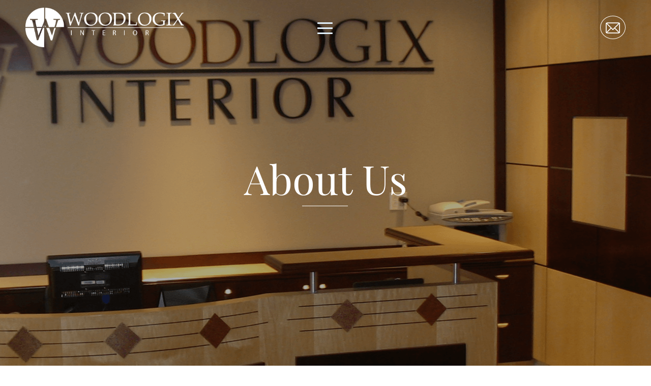

--- FILE ---
content_type: text/html; charset=UTF-8
request_url: https://woodlogix.com/about.php
body_size: 15578
content:




<!doctype html>
<html class="no-js" lang="">
<head>
  <meta charset="utf-8">
  <title>About Us - Woodlogix Interior </title>
  <meta name="description" content="We Are Woodlogix, and we bring the last 22 years of experience to your benefit. Our presence in Canada and the United States brings complete millwork solutions from design to installation and experienced project management in between.">
  <meta name="viewport" content="width=device-width, initial-scale=1, shrink-to-fit=no">
  <meta http-equiv="x-ua-compatible" content="ie=edge">
  <link rel="manifest" href="site.webmanifest">
  <link rel="apple-touch-icon" href="icon.png">
  <script src="https://kit.fontawesome.com/8f17c56daa.js" crossorigin="anonymous"></script>
  <!-- Font Awesome & font family -->
       <meta name="Copyright" content="Echo Digital">
      <meta name="language" content="english">
      <meta name="Rating" content="General">
      <meta name="Robots" content="index,follow">
      <meta name="description" content="">
      <meta property="og:title" content="About Us - Woodlogix Interior " />
      <meta property="og:url" content="https://woodlogix.com/" />
      <meta property="og:type" content="website" />
      <meta property="og:description" content="We Are Woodlogix, and we bring the last 22 years of experience to your benefit. Our presence in Canada and the United States brings complete millwork solutions from design to installation and experienced project management in between. "/>
      <meta property="og:image:type" content="image/png" />
      <meta property="og:image:width" content="1200" />
      <meta property="og:image:height" content="630" />
      <meta property="og:image" content="https://woodlogix.com/img/meta.png" />
      <meta property="og:image:alt" content="Meta Image" />
      <meta property="og:image:secure_url" content="https://woodlogix.com/img/meta.png" />
      <meta name="twitter:card" content="photo" />
      <meta name="twitter:title" content="About Us - Woodlogix Interior " />
      <meta name="twitter:description" content="We Are Woodlogix, and we bring the last 22 years of experience to your benefit. Our presence in Canada and the United States brings complete millwork solutions from design to installation and experienced project management in between." />
      <meta name="twitter:image" content="https://woodlogix.com/img/meta.png" />
      <link rel="icon" href="img/favicon.png" type="image/png" sizes="64x64">

  <!-- Bootstrap core CSS -->
   <link rel="stylesheet" href="css/bootstrap.min.css"> 
   

   
   
  <link rel="stylesheet" href="css/normalize.css">
  <link rel="stylesheet" href="css/main.css">
  <link rel="stylesheet" href="css/hover.css">
  <!-- Your custom styles (optional) -->
  <link rel="stylesheet" href="css/humberger-menu.css">
  <link rel="stylesheet" href="css/fontFace.css">
  <link rel="stylesheet" href="css/style.css">
  <link rel="stylesheet" href="css/responsive.css">
  <link rel="stylesheet" href="css/overlay.css">
  <link rel="stylesheet" href="css/projects.css">
  <link rel="stylesheet" href="css/jquery.fancybox.css">
  
  
  <style>

</style>
</head>

<body>
<div id="preloader">
         <div id="status">
             <img src="img/loader.gif" width="100" style="margin:0 auto; text-align:center;" alt="Loading">
         </div>
</div>
<div id="myNav" class="overlay">
  <a href="javascript:void(0)" class="closebtn" onclick="closeNav()">&times;</a>
  <div class="overlay-content">
    <a href="index.php">Home</a>
    <a href="about.php">About Us</a>
    <a href="services.php">Our Services</a>
    <a href="projects.php">Projects</a>
    <a href="workWithUs.php">Work with Us</a>
  </div>
</div>  <!-- header section start -->
  <section class="header aboutUs-header">
    <!--Navbar-->
      <nav class="navbar navBar navbar-dark red lighten-1 mb-4">

        <!-- Navbar brand -->
        <a class="navbar-brand" href="index.php"><img class="navLogo" src="img/logo.png" alt=""></a>

        <!-- Collapse button -->
        <button class="navbar-toggler second-button" type="button" onclick="openNav()">
          <div class="animated-icon2"><span></span><span></span><span></span><span></span></div>
        </button>
        <!-- mail icon -->
        <div class="mails-icon"><a href="about.php#cont_form"><img src="img/mail-icon.png" alt=""></a></div>

      </nav>
      <!--/.Navbar-->
      <div class="container">
        <div class="row">
          <div class="col-lg-12 headerTxtCol col-md-12 col-sm-12 animatedParent">
            <div class="headerTxt1 animated growIn slower delay-450" data-id='1'>
              <h1 >About Us</h1>
            </div>
          </div>
        </div>
      </div>
  </section>
  <!-- header section end -->

<!-- about us section start -->
<section class="aboutUs">
<div class="container aboutUsContainer">
  <div class="row aboutUsRow1">
    <p class="aboutUsRow1P1">We Are Woodlogix, and we bring the last 22 years of experience to your benefit. Our presence in Canada and the United States brings complete millwork solutions from design to installation and experienced project management in between.</p>
    <p class="aboutUsRow1P1">Our story began with Tariq Syed who always had a passion to build with his own hands.  In 1989, during a recession, he set off to build cabinets for a living. Having studied at Humber College, he worked diligently to grow a small business into a burgeoning one. In 2003 his sons joined him and grew the company to become one of the leading Custom Millwork fabricators in Canada.  Together they continue to innovate and elevate the millwork industry and thrive on challenging the impossible.</p>
  </div>
  <div class="row aboutUsRow2">
    <div class="col-lg-4 aboutUsRow2Col col-md-4 col-sm-12">
      <div class="aboutUsRow2ColDiv"><img src="img/service-icon1.png" alt=""></div>
      <p>First, we recognize each brand is unique in its approach and communication, which allows us to get a head start</p>
    </div>
    <div class="col-lg-4 aboutUsRow2Col col-md-4 col-sm-12">
      <div class="aboutUsRow2ColDiv"><img src="img/service-icon2.png" alt=""></div>
      <p>Second, we offer complete solutions, which enables us to be efficient and quick in responding to either an ordinary occurrence or a complete project.</p>
    </div>
    <div class="col-lg-4 aboutUsRow2Col col-md-4 col-sm-12">
      <div class="aboutUsRow2ColDiv"><img src="img/service-icon3.png" alt=""></div>
      <p>And lastly, we evolve, combining our experience together with innovative practices to you or your client through our time-tested project management solutions.</p>
    </div>
  </div>
  <div class="row aboutUsRow3">
    <p>Our team will support your vision from design inception to logistics and build out, and ongoing maintenance – so keep dreaming and together we’ll craft it to life.</p>
  </div>
  <div class="row aboutUsRow4 animatedParent">
    <h1 class="animated shake">Our Awards</h1>
    <p>We back our promise of reliability and excellence with recognition.  <br>
Woodlogix has been awarded the prestigious AWMAC (Architectural Woodwork Manufacturers Association of Canada) on multiple occasions.</p>
  </div>
  <div class="row aboutUsRow5">
    <div class="award col-md-3 col-lg-3 col-sm-3">
      <p>2014</p>
      <img class="" src="img/award-2014.png" alt="">
      <img src="img/award-trey-1.png" alt="" class="awardRow1Res">
    </div>
    <div class="award col-md-3 col-lg-3 col-sm-3">
      <p>2015</p>
      <img class="" src="img/award-2015.png" alt="">
      <img src="img/award-trey-1.png" alt="" class="awardRow1Res">
    </div>
    <div class="award col-md-3 col-lg-3 col-sm-3">
      <p>2016</p>
      <img class="" src="img/award-2016.png" alt="">
      <img src="img/award-trey-1.png" alt="" class="awardRow1Res">
    </div>
    <div class="award col-md-3 col-lg-3 col-sm-3">
      <p>2017</p>
      <img class="" src="img/award-2017.png" alt="">
      <img src="img/award-trey-1.png" alt="" class="awardRow1Res">
    </div>
    <img src="img/award-trey-1.png" alt="" class="awardRow1">
  </div>
  <div class="row aboutUsRow6">
    <div class="award col-md-3 col-lg-3 col-sm-3">
      <p>2018</p>
      <img class="" src="img/award-2018.png" alt="">
      <img src="img/award-trey-1.png" alt="" class="awardRow1Res">
    </div>
    <div class="award col-md-3 col-lg-3 col-sm-3">
      <p>2019</p>
      <img class="" src="img/award-2019.png" alt="">
      <img src="img/award-trey-1.png" alt="" class="awardRow1Res">
    </div>
    <div class="award col-md-3 col-lg-3 col-sm-3">
      <p>2020</p>
      <img class="" src="img/award-2020.png" alt="">
      <img src="img/award-trey-1.png" alt="" class="awardRow1Res">
    </div>
    <img src="img/award-trey-2.png" alt="" class="awardRow2">
  </div>
</div>
</section>
<!-- about us section ends -->


  <!-- Footer section end -->
    <section class="footer" id="cont_form">
        <div class="row lastfooter1Row animatedParent">
          <div class="col-lg-8 lastfooter1 col-md-8 col-sm-12">
            <!-- form start -->
              <div class="footerFormCol animated bounceInLeft">
                               <h2 class="footerFormTitle">We’d love to hear from you. Get in touch with us and we’ll respond as soon as we can.</h2>
               
                <form class="footerForm" id="cont_form" name="cont_form" method="post" action="about.php#cont_form" onSubmit="return validate_contact()">
                  <div class="form-row">
                    <div class="form-group col-md-6">
                      <input type="text" class="form-control" id="cont_name" name="cont_name" placeholder="Name">
                    </div>
                    <div class="form-group col-md-6">
                      <input type="text" class="form-control"  id="cont_email" name="cont_email" aria-describedby="emailHelp" placeholder="Email">
                    </div>
                  </div>

                  <div class="form-row">
                    <div class="form-group col-md-6">
                      <input type="text" class="form-control"  id="cont_comp" name="cont_comp"  placeholder="Company">
                    </div>
                     
                  </div>
                  
                  <div class="form-group">
                    <textarea class="form-control" placeholder="Message..." id="cont_message" name="cont_message" rows="3"></textarea>
                  </div>
                  <div class="formButton"><button type="submit" class="btn Btn" id="cont_submit" name="cont_submit">Submit</button></div>
                  
                  <div class="cont_not" id="cont_not"></div>
                </form>
              </div>
            <!-- form end -->
            <div class="row">
              <div class="col-lg-5 lastfooter1Nav col-md-5 col-sm-5">
                <ul>
                  <li><a href="index.php">Home</a></li>
                   <li><a href="about.php">About Us</a></li>
                  <li><a href="projects.php">Projects</a></li>
                  <li><a href="services.html">Our Services</a></li>
                  <li><a href="workWithUs.php">Work with Us</a></li>
                </ul>
              </div>
              <div class="col-lg-5 lastfooter1RecentWork col-md-5 col-sm-5">
                <div class="row">
                  <h3 class="FooterRecentWork"  style="width: 100%;">Recent Work</h3>
                    <div class="FooterRecentWorkImg">
                      <a href="projects.php"><img src="img/recent-work-small-1.png" alt=""></a>
                      <a href="projects.php"><img src="img/recent-work-small-2.png" alt=""></a>
                      <a href="projects.php"><img src="img/recent-work-small-3.png" alt=""></a>
                      <a href="projects.php"><img src="img/recent-work-small-4.png" alt=""></a>
                      <a href="projects.php"><img src="img/recent-work-small-5.png" alt=""></a>
                      <a href="projects.php"><img src="img/recent-work-small-6.png" alt=""></a>
                    </div>
                </div>
                <div class="row">
                  <h3 class="FooterAffiliations">Affiliations</h3>
                    <div class="FooterAffiliationsImg">
                      <img src="img/tca.png" alt="">
                      <img src="img/awmac.png" alt="">
                      <img src="img/fsc.png" alt="">
                    </div>
                </div>
                  <p class="copyRight">
                    Copyright &copy 2020 <a href="#">Woodlogix Interior</a>
                  </p>
              </div>
            </div>
          </div>
          <div class="col-lg-4 lastfooter2 col-md-4 col-sm-12 animatedParent">
            <div class="socialBar animated bounceInRight">
              <a href=""><i class="fab fa-facebook-f"></i></a>
              <a href=""><i class="fab fa-instagram"></i></a>
              <a href=""><i class="fab fa-twitter"></i></a>
              <a href=""><i class="fab fa-linkedin-in"></i></a>
            </div>
            <div class="socialText animated fadeInRight">
              <p>Download Our Latest</p>
              <h1>Brochure</h1>
            </div>
            <div class="socialBtn animated fadeInRight">
              <a href="">Click Here</a>
            </div>
          </div>
        </div>
      </div>
    </section>

  <!-- Footer section end -->

  <!-- SCRIPTS -->
  <script src="js/vendor/modernizr-3.11.2.min.js"></script>

  <!-- JQuery & UI -->
  <script src="js/jquery-3.5.1.min.js"></script>
  <script src="js/jquery-ui.min.js"></script>
   <!-- Bootstrap tooltips -->
  <script src="js/popper.min.js"></script>
  <script src="js/bootstrap.min.js"></script>
  <!--custom script (optional) -->
  <script src="js/plugins.js"></script>
  <script src="js/main.js"></script>
    <script src="js/validation.js"></script>
      <script src="js/jquery.fancybox.js"></script>
     
  
<script type="text/javascript">

   /************ NAV ANCHOR *****************************/ 

   
   
   /************ PRE LOADER IMAGE *****************************/ 
   
   $(window).on('load', function() { // makes sure the whole site is loaded 
   $('#status').fadeOut(); // will first fade out the loading animation 
   $('#preloader').delay(150).fadeOut('slow'); // will fade out the white DIV that covers the website. 
   $('body').delay(150).css({'overflow':'visible'});
   
   
   })
</script>

<script type="text/javascript">

   /************ NAV ANCHOR *****************************/ 
   $(function() {
  $('a[href*="#"]:not(.carousel-control-prev):not(.carousel-control-next):not(.projectsBtn)').click(function() {
    if (location.pathname.replace(/^\//,'') == this.pathname.replace(/^\//,'') && location.hostname == this.hostname) {
      var target = $(this.hash);
      target = target.length ? target : $('[name=' + this.hash.slice(1) +']');
      if (target.length) {
        $('html, body').animate({
          scrollTop: target.offset().top
        }, 1000);
        return false;
      }
    }
  });
});
</script>

<script>
$(document).ready(function() {
$('.fancybox').fancybox();
});

</script>





  
</body>

</html>

--- FILE ---
content_type: text/css
request_url: https://woodlogix.com/css/fontFace.css
body_size: 412
content:
@font-face {
   font-family: PlayfairDisplay-Regular;
   src: url(../Font/PlayfairDisplay-Regular.ttf);
}
@font-face {
   font-family: gothamNarrowBook;
   src: url(../Font/Gotham Narrow Book_1.otf);
}
@font-face {
   font-family: GothamNarrow-Medium;
   src: url(../Font/GothamNarrow-Medium.otf);
}
@font-face {
   font-family: Gotham-Narrow-Bold;
   src: url(../Font/Gotham Narrow Bold_1.otf);
}

--- FILE ---
content_type: text/css
request_url: https://woodlogix.com/css/style.css
body_size: 22718
content:
html {
    scroll-behavior: smooth;
}

* {
    margin: 0px;
    padding: 0px;
    box-sizing: border-box;
}
body{
	overflow-x:hidden !important;
}
a {
    color: #93268f;
}

a:hover {
    text-decoration: none;
}

img {
    max-width: 100%;
    height: auto;
}
section{
    overflow: hidden;
}
i.fas.fa-bars {
    color: white;
}
/*header section css starts*/
    /*nabar start*/
        .header{
            background-repeat: no-repeat;
            height: 100vh;
        }
        .home-header {
            background-image: url(../img/home-page-bg1.png);
            background-position: top center;
        }
        .project-header {
            background-image: url(../img/projects-bg.png);
            background-position: top center;
        }
        .workWithUs-header {
            background-image: url(../img/work-with-us-bg.png);
            background-position: top center;
        }
        .aboutUs-header {
            background-image: url(../img/About-us-bg.png);
            background-position: top center;
        }
        .services-header {
            background-image: url(../img/Services-page-bg.png);
            background-position: top center;
        }
        .navLogo{
            width: 70%;
        }
        .navBar {
            padding: 10px 50px;
        }
        ul.navbar-nav {
            font-family: Gotham-Narrow-Bold!important;
        }
        .navBar a.nav-link {
            font-size: 45px;
            line-height: 55px;
            font-weight: bold;
            color: #ffffffb8;
        }
        .navbar-dark .navbar-nav .nav-link {
            color: white;
        }
        button.navbar-toggler.second-button {
            margin-right: 415px;
            border: none;
        }
        .mails-icon {
            border: 1px solid white;
            padding: 10px;
            border-radius: 50%;
        }
        div#navbarSupportedContent23 {
            text-align: center;
        }
        /*nabar ends*/

        /*header image start*/
        .headerTxt1 {
            position: relative;
            font-family: PlayfairDisplay-Regular;
        }
        .headerTxt1::after {
            content: "";
            width: 90px;
            height: 1px;
            background-color: #FFFFFF;
            position: absolute;
            right: 46%;
            bottom: -7%;
        }
        .project-header .headerTxt1::after {
            content: "";
            width: 90px;
            height: 1px;
            background-color: #FFFFFF;
            position: absolute;
            right: 46%;
            bottom: -20%;
        }
        .headerTxtCol {
            text-align: center;
			margin-top:15%;
        }
        .headerTxt1 h1 {
            font-size: 80px;
            margin: 0px;
            color: #FEFEFE;
        }
        .headerTxt2 h2 {
            font-size: 45px;
            margin-top: 20px;
            color: #FEFEFE;
            font-family: PlayfairDisplay-Regular;
        }
        .headerTxt3 {
            margin-top: 25px;
            font-family: gothamNarrowBook;
        }
        .headerTxt3 p {
            margin: 0px;
            font-size: 30px;
            color: #FEFEFE;
        }
        /*header image ends*/
/*header section css ends*/

/*Slider section start*/
.carousel-inner img {
    width: 100%;
  }
  .carousel-caption {
    top: 25%;
    left: 15%;
    text-align: left;
}

.carousel-caption h5 {
    font-size: 90px;
    font-family: PlayfairDisplay-Regular;
}

.carousel-caption h5 span {
    font-size: 115px;
}

.carousel-caption p {
    font-size: 34px;
    margin-bottom: 35px;
    font-family: GothamNarrow-Medium;
}
.carousel-caption a {
    color: white;
    padding: 10px;
    font-size: 15px;
    font-weight: 700;
    border-top: 2px solid;
    border-bottom: 2px solid;
    transition-duration: .5s;
    font-family: Gotham-Narrow-Bold;
}
.carousel-caption a:hover {
    background: #800000;
    color: white;
}
.carousel-indicators li {
  width: 10px;
  height: 10px;
  border-radius: 100%;
}
/*Slider section end*/

/*clients section start*/
section.ourClient {
    background-image: url(../img/middle-sec-bg.png);
    height: 1209px;
    background-position: center center;
    background-size: cover;
}
.container.clientsRow {

margin-top: 100px;

text-align: center;
}
.clientTitle{
    text-align: center;
}
.clientTitle h2{
    font-size: 45px;
    font-weight: 800;
}
.clientTitle {
    margin-bottom: 100px;
}
.clientTitle h2 {
    font-size: 45px;
    margin: 0 auto;
    font-family: PlayfairDisplay-Regular;
}

.row.clientImg {
    display: flex;
    flex-direction: row;
    justify-content: center;
    align-items: center;
    margin-top: 60px;
}

.row.clientImg img {
}
/*clients section start*/

/*about us section start*/
section.aboutUs {
    background-image: url(../img/About-us-sec-bg.png);
    height: 2210px;
    background-position: center center;
    background-size: cover;
}
.container.aboutUsContainer {margin-top: 100px;}
.row.aboutUsRow1 {
    text-align: center;
    font-family: gothamNarrowBook;
}

p.aboutUsRow1P1 {
    margin: 0 auto;
    margin-top: 20px;
    font-size: 23px;
}

.aboutUsRow2Col {
    display: flex;
    flex-direction: column;
    align-items: center;
    text-align: center;
    transition-duration: .3s;
}
.aboutUsRow2Col:hover {
    border: 2px solid #800000;
    border-radius: 10px;
    padding-top: 20px;
    background: #80000094;
    color: white;
}
.aboutUsRow2ColDiv {
    background: #800000;
    padding: 20px;
    border-radius: 50%;
}

.aboutUsRow2Col p {
    font-size: 23px;
    margin-top: 30px;
}
.row.aboutUsRow2 {
    margin-top: 80px;
    font-family: gothamNarrowBook;
}

.aboutUsRow2ColDiv img {
    height: 60px;
    width: 60px;
}

.row.aboutUsRow3 {
    margin-top: 50px;
    text-align: center;
    padding: 0px 100px;
    font-size: 23px;
    font-family: gothamNarrowBook;
}
.row.aboutUsRow4 {
    text-align: center;
}

.row.aboutUsRow4 h1 {
    margin: 0 auto;
    margin-top: 50px;
    margin-bottom: 30px;
    font-size: 50px;
    font-family: PlayfairDisplay-Regular;
}

.row.aboutUsRow4 p {
    font-size: 23px;
    padding: 0px 50px;
    font-family: gothamNarrowBook;
}
.row.aboutUsRow5 {
    display: flex;
    flex-direction: row;
    justify-content: center;
    align-items: flex-end;
    margin-top: 45px;
    font-family: Gotham-Narrow-Bold;
    }
.award {
    text-align: center;
}
.award .awardAnim{
  animation-name: example;
  animation-duration: 4s;
  animation-iteration-count: infinite;
}
@keyframes example {
  0%   {    transform: scale(1);}
  50%   {transform: scale(1.1);}
  100% {    transform: scale(1);}
}
.award p {
    font-size: 25px;
    font-weight: bold;
}
.row.aboutUsRow6 {
    display: flex;
    flex-direction: row;
    justify-content: center;
    align-items: flex-end;
    margin-top: -45px;
    /* font-family: Gotham-Narrow-Bold; */
    }
.award {
    text-align: center;
}

.award p {
    font-size: 25px;
    font-weight: bold;
}
.awardRow1Res{
    display: none;
}
/*about us section end*/

/*projects section start*/
section.ourProjects {
    background-image: url(../img/Services-page-sec-bg.png);
    min-height: 1710px;
    background-position: top center;
    padding-bottom: 250px;
    background-repeat: no-repeat;
}
.container.projectsContainer {
margin-top: 160px;
}
.row.projectsRow1 {
    display: flex;
    justify-content: center;
    margin-bottom: 100px;
    font-family: gothamNarrowBook;
}
.projectsBtn {
    font-size: 15px;
    font-weight: 700;
    border: 1px solid #800000;
    background: #800000;
    color: white;
    margin-bottom: 10px;
    padding: 5px 17px;
    margin-right: 5px;
    border-radius: 40px;
    cursor: pointer;
    font-family: gothamNarrowBook;
}
button:focus {
    outline:none;
}
.projectsBtn:hover{
    color: white;
}
.projectsBtnActive,.projectsBtnActive:hover{
    background: white;
    color:  #800000;
}
.row.projectsRow2 {
    padding: 0px;
    font-family: GothamNarrow-Medium;
}
.row.projectsRow3 {
    padding: 0px;
    font-family: GothamNarrow-Medium;
}
.projectsRow2 .projectsRow2Img1 {
    background-image: url(../img/Project-1.png);
    background-size: cover;
    background-repeat: no-repeat;
    height: 510px;
    margin-bottom: 10px;
    flex: 0 0 49%;
    max-width: 49%;
}
.projectsRow2 .projectsRow2Img2 {
    background-image: url(../img/Project-2.png);
    background-size: cover;
    background-repeat: no-repeat;
    height: 250px;
    margin-bottom: 10px;
    flex: 0 0 100%;
    max-width: 100%;
}
.projectsRow2 .projectsRow2Img3 {
    background-image: url(../img/Project-3.png);
    background-size: cover;
    background-repeat: no-repeat;
    height: 250px;
    flex: 0 0 100%;
    max-width: 100%;
}
.projectsRow3 .projectsRow2Img2 {
    background-image: url(../img/Project-4.png);
    background-size: cover;
    background-repeat: no-repeat;
    height: 250px;
    flex: 0 0 100%;
    max-width: 100%;
    margin-bottom: 10px;
}
.projectsRow3 .projectsRow2Img3 {
    background-image: url(../img/Project-5.png);
    background-size: cover;
    background-repeat: no-repeat;
    height: 250px;
    flex: 0 0 100%;
    max-width: 100%;
}
.projectsRow3 .projectsRow2Img1 {
    background-image: url(../img/Project-6.png);
    background-size: cover;
    background-repeat: no-repeat;
    height: 510px;
    margin-bottom: 10px;
    flex: 0 0 49%;
    max-width: 49%;
}
.projectsRow2 .projectRowDiv {
    max-width: 49%;
    flex: 0 0 49%;
    margin-left: 10px;
    margin-bottom: 10px;
}
.projectsRow3 .projectRowDiv {
    max-width: 49%;
    flex: 0 0 49%;
    margin-right: 10px;
    margin-bottom: 10px;
}
.projectsRow2Img1 p,.projectsRow2Img2 p,.projectsRow2Img3 p {
    font-size: 20px;
    color: white;
    padding: 20px;
}
.projectsRow4 {
    margin-top: 20px;
    text-align: center;
}
.projectsRow5, .projectsRow6{
    display: none;
}
/*projects section ends*/

/*Services section start*/
section.services {
    background-image: url(../img/Services-page-sec-bg.png);
    height: 1790px;
    background-position: center center;
    background-size: cover;
}
/* Bounce In */
.servicesRow2Col {
  display: inline-block;
  vertical-align: middle;
  -webkit-transform: perspective(1px) translateZ(0);
  transform: perspective(1px) translateZ(0);
  box-shadow: 0 0 1px rgba(0, 0, 0, 0);
  -webkit-transition-duration: 0.5s;
  transition-duration: 0.5s;
}
.servicesRow2Col:hover, .servicesRow2Col:focus, .servicesRow2Col:active {
  -webkit-transform: scale(1.2);
  transform: scale(1.2);
  -webkit-transition-timing-function: cubic-bezier(0.47, 2.02, 0.31, -0.36);
  transition-timing-function: cubic-bezier(0.47, 2.02, 0.31, -0.36);
}

.servicesContainer {
    margin-top: 150px;
}

.row.servicesRow1 p {
    text-align: center;
    margin-bottom: 20px;
    font-size: 23px;
}

.row.servicesRow1 {
    margin-bottom: 30px;
    font-family: gothamNarrowBook;
}
.servicesRow2ColDiv {
    background: #800000;
    padding: 20px;
    border-radius: 50%;
    margin-bottom: -42px;
    z-index: 1;
}
.servicesRow2ColDiv img {
    height: 80px;
    width: 80px;
}
.servicesRow2ColDiv2 {
    background: #EBEBEB;
    width: 100%;
    height: 200px;
    display: flex;
    justify-content: center;
    align-items: center;
}
.servicesRow2Col {
    display: flex;
    flex-direction: column;
    align-items: center;
    text-align: center;
}
.row.servicesRow2,.row.servicesRow3,.row.servicesRow4 {
    justify-content: center;
    font-family: Gotham-Narrow-Bold;
}
.row.servicesRow3, .row.servicesRow4 {
    margin-top: 100px;
}
.servicesRow2Col {
    display: flex;
    flex-direction: column;
    align-items: center;
    text-align: center;
    width: 30%;
    margin-right: 65px;
}
 .servicesRow2Col:last-child{
    margin-right: 0px;
 }
 .servicesRow2ColDiv2 h3 {
    font-weight: bold;
}
/*Services section ends*/

/*work with us section start*/
section.workWithUs {
    background-image: url(../img/middle-sec-bg.png);
    height: 1205px;
    
    background-position: center center;
    background-size: cover;
}
.container.workWithUsContainer {
    margin-top: 160px;
}
.row.workWithUsRow1 h1 {font-size: 60px;margin: 0 auto;font-family: PlayfairDisplay-Regular;}

.row.workWithUsRow2 p {
    font-size: 23px;
    margin: 0 auto;
    font-family: gothamNarrowBook;
}
.row.workWithUsRow3 {
    margin-top: 40px;
}
.row.workWithUsRow3 h1 {
    font-size: 60px;
    margin: 0 auto;
    font-family: PlayfairDisplay-Regular;
}
.workWithUsBtn {
    font-size: 15px;
    font-weight: 700;
    border: 1px solid #800000;
    background: #800000;
    color: white;
    padding: 5px 20px;
    margin-right: 10px;
    border-radius: 40px;
    font-family: gothamNarrowBook;
}
.workWithUsBtn:hover{
    color: white;
}
.row.workWithUsRow4 {
    margin-top: 20px;
    display: flex;
    flex-direction: row;
    justify-content: center;
}
.row.workWithUsRow5 p {
    font-size: 23px;
    text-align: center;
    margin: 50px 0px;
    font-family: gothamNarrowBook;
}
.row.workWithUsRow6 {
    text-align: center;
    display: flex;
    justify-content: center;
    flex-direction: inherit;
}
.workWithUs form.footerForm {
    width: 60%;
}
.workWithUs .form-control:focus {
    box-shadow: none;
    
}
.workWithUs .form-control{
    border:none;
    border-bottom: 3px solid #800000;
    font-family: 'Font Awesome 5 Brands';
}
.workWithUs form.footerForm textarea {
        resize: none;
        height: 60px;
    }
    .workWithUs form.footerForm textarea::placeholder,.workWithUs form.footerForm input::placeholder {
      color: #A3A3A3;
      
    }
    .workWithUs form.footerForm textarea::-webkit-input-placeholder ,.workWithUs form.footerForm input::-webkit-input-placeholder  {
      color: #A3A3A3;
    }
    .workWithUs form.footerForm textarea:-ms-input-placeholder ,.workWithUs form.footerForm input:-ms-input-placeholder  {
      color: #A3A3A3;
    }
/*work with us section ends*/

/*footer section css start*/
        section.footer {
            overflow: visible;
        }
        .row.lastfooter1Row {
            width: 100%;
        }
    /*form start*/
    h2.footerFormTitle {
        font-size: 25px;
        font-family: PlayfairDisplay-Regular;
    }
    form.footerForm {
    font-family: gothamNarrowBook;
}
    .footerFormCol {
        background-color: #800000;
        color: white;
        padding: 30px;
        position: absolute;
        max-width: 60%;
        z-index: 1;
        top: -40%;
        right: 5%;
    }
    .footerFormCol form.footerForm input {
        border-radius: 25px;
        height: 40px;
    }
    .footerFormCol form.footerForm textarea {
        border-radius: 25px;
        height: 100px;
        resize: none;
    }
    .footerFormCol form.footerForm textarea::placeholder,.footerFormCol form.footerForm input::placeholder {
      color: #800000;
    }
    .footerFormCol form.footerForm textarea::-webkit-input-placeholder ,.footerFormCol form.footerForm input::-webkit-input-placeholder  {
      color: #800000;
    }
    .footerFormCol form.footerForm textarea:-ms-input-placeholder ,.footerFormCol form.footerForm input:-ms-input-placeholder  {
      color: #800000;
    }
    .footerFormCol .formButton{
        text-align: center;
    }
    button.Btn {
        background-color: white;
        color: #800000;
        font-weight: bold;
        transition-duration: .3s;
    }
    button.Btn:hover{
        background-color: black;
        color: white;
        transition-duration: .3s;
    }
    /*form end*/

    /*lastFooter start*/
    /*lastFooter ends*/
    .col-lg-5.lastfooter1Nav.col-md-5.col-sm-5 {
            margin-right: 10px;
        }

        .col-lg-5.lastfooter1Nav.col-md-5.col-sm-5 ul {
            float: right;
            list-style: none;
        }

        .col-lg-5.lastfooter1Nav.col-md-5.col-sm-5 ul li a {
            font-size: 17px;
            color: white;
            line-height: 40px;
            margin-right: 20px;
        }

        .lastfooter1{
            padding-top: 200px;
            padding-bottom: 20px;
            padding-left: 227px;
            font-family: gothamNarrowBook;
            position: relative;
            background-image: url("../img/footer-bg.png");
            background-size:cover;
        }

        .FooterRecentWorkImg img {
            margin-right: 5px;
            margin-top: 5px;
        }

        .FooterRecentWorkImg {
            width: 80%;
        }

        h3.FooterRecentWork {
            font-size: 20px;
            color: white;
        }

        .FooterAffiliationsImg {
            width: 88%;
            background: white;
            display: flex;
            flex-direction: row;
            justify-content: space-around;
            padding: 10px;
            border-radius: 40px;
            align-items: center;
        }
        /* Underline From Center */
        .col-lg-5.lastfooter1Nav.col-md-5.col-sm-5 ul li a {
          display: inline-block;
          vertical-align: middle;
          -webkit-transform: perspective(1px) translateZ(0);
          transform: perspective(1px) translateZ(0);
          box-shadow: 0 0 1px rgba(0, 0, 0, 0);
          position: relative;
          overflow: hidden;
        }
        .col-lg-5.lastfooter1Nav.col-md-5.col-sm-5 ul li a:before {
          content: "";
          position: absolute;
          z-index: -1;
          left: 51%;
          right: 51%;
          bottom: 0;
          background: #800000;
          height: 4px;
          -webkit-transition-property: left, right;
          transition-property: left, right;
          -webkit-transition-duration: 0.3s;
          transition-duration: 0.3s;
          -webkit-transition-timing-function: ease-out;
          transition-timing-function: ease-out;
        }
        .col-lg-5.lastfooter1Nav.col-md-5.col-sm-5 ul li a:hover:before, .col-lg-5.lastfooter1Nav.col-md-5.col-sm-5 ul li a:focus:before, .col-lg-5.lastfooter1Nav.col-md-5.col-sm-5 ul li a:active:before {
          left: 0;
          right: 0;
        }
        .col-lg-5.lastfooter1RecentWork.col-md-5.col-sm-5 {
            text-align: left;
        }

        h3.FooterAffiliations {
            margin-top: 20px;
            font-size: 20px;
            color: white;
        }
        p.copyRight {
            font-size: 18px;
            color: white;
            margin-top: 25px;
            margin-right: -70px;
            margin-bottom: 0px;
            font-family: Gotham-Narrow-Bold;
        }

        p.copyRight a {
            color: white;
            font-weight: 900;
        }
        .col-lg-4.lastfooter2.col-md-4.col-sm-12 {
            display: flex;
            flex-direction: column;
            justify-content: flex-end;
            padding-left: 40px;
            padding-bottom: 110px;
        }

        .socialBar a .fab {
            font-size: 20px;
            border: 1px solid #0F0D18;
            border-radius: 50%;
            padding: 12px 15px;
            margin-right: 5px;
            color:#0F0D18;        
        }
        i.fab.fa-instagram:hover {
            background-color: #EE3E5E;
            border: 1px solid #EE3E5E; 
            color:white
        }

        i.fab.fa-facebook-f:hover {
            background-color:#3b5998 ; 
            border: 1px solid #3b5998; 
            color:white
        }

        i.fab.fa-twitter:hover {
            background-color:#00acee; 
            border: 1px solid #00acee;
            color:white
        }

        i.fab.fa-linkedin-in:hover {
            background-color:#0e76a8;
            border: 1px solid #0e76a8; 
            color:white
        }
        .socialText {
            margin-top: 15px;
        }

        .socialText p {
            color: #0F0D18;
            font-size: 20px;
            font-weight: 800;
            margin-bottom: -10px;
            margin-left: 5px;
            font-family: Gotham-Narrow-Bold;
        }

        .socialText h1 {
            color: #0F0D18;
            margin: 0px;
            font-size: 65px;
            font-family: PlayfairDisplay-Regular;
        }

        .socialBtn a {
            color: #0F0D18;
            margin: 0px;
            padding: 10px;
            font-size: 20px;
            font-weight: 700;
            border-top: 2px solid;
            border-bottom: 2px solid;
            transition-duration: .5s;
            font-family: Gotham-Narrow-Bold;
        }

        .socialBtn {
            margin-top: 40px;
        }
        .socialBtn a:hover {
            background:#800000;
            color:white;
        }
.FooterAffiliationsImg img {
    border-right: 1px solid;
    padding: 0px 8px;
}
.FooterAffiliationsImg img:last-child{
    border-right:none;
}
/*footer section css ends*/
 .show{
    display: block;
 }
 
   #preloader {
    position: fixed;
    top: 0;
    left: 0;
    right: 0;
    bottom: 0;
    background-color: #fff;
    /* change if the mask should have another color then white */
    z-index: 9999999;
    /* makes sure it stays on top */
  }

  #status {
    width: 100px;
    height: 100px;
    position: absolute;
    left: 50%;
    /* centers the loading animation horizontally one the screen */
    top: 50%;
    background-repeat: no-repeat;
    background-position: center;
    margin: -50px 0 0 -50px;
    /* is width and height divided by two */
  }
  
  .zm {
    transition: all .2s ease-in-out;
    vertical-align: bottom;
}
.zm:hover {
    transform: scale(1.1);
}
#work_not
{
	margin-top:20px;
	font-size:20px;
	color:#800000;
}
.footerFormCol h3
{
	font-size:20px;	
	font-weight:bold;
}

.workWithUsContainer h3
{
	text-align:center;
	color: white;
    padding: 10px 10px 10px 10px;
	background-color: #800000;
}









--- FILE ---
content_type: text/css
request_url: https://woodlogix.com/css/responsive.css
body_size: 21245
content:
 /* Extra small devices (portrait phones, less than 576px) */
@media (max-width: 375.98px) { 
    
/*header section starts*/
    nav.navbar.navBar.navbar-dark.red.lighten-1.mb-4 {
        background: #212529;
    }
    .header {
        height: 100vh;
        background-position: center;
    }
    /*navbar start*/
    a.navbar-brand {
        width: 50%;
    }
        .navLogo {
            width: 100%;
        }
        .navBar {
            padding: 10px 20px;
        }
        button.navbar-toggler.second-button {
            margin-right: 0px;
            margin-left: -345px;
            border: none;
        }
        .navBar a.nav-link {
            font-size: 30px;
            line-height: 45px;
        }
    /*navbar ends*/
    /*header Image start*/
    .headerTxt1::after {
        right: 36%;
        bottom: -15%;
    }
    .headerTxt1 h1 {
        font-size: 32px;
    }
    .headerTxt2 h2 {
        font-size: 20px;
    }
    .headerTxt3 p {
        font-size: 15px;
    }
    /*header Image end*/
/*header section ends*/

/*Slider section start*/
.carousel-inner img {
    width: auto !important;
    height: 50vh;
    max-width: max-content !important;
}
.carousel-caption {
    left: 17%;
    text-align: left;
}
.carousel-caption h5 {
    font-size: 25px;
}
.carousel-caption h5 span {
    font-size: 30px;
}
.carousel-caption p {
    font-size: 15px;
    margin-bottom: 5px;
}
.carousel-caption a {
    padding: 3px 10px;
    font-size: 12px;
}
/*Slider section end*/
img.zm {
    border: 1px solid #dedada;
}
/*about us section start*/
section.aboutUs {
    background-image: none;
    height: auto;
}
.container.aboutUsContainer {
    margin-top: 45px;
}
.row.aboutUsRow3 {
    padding: 0px 10px;
}
.row.aboutUsRow4 p {
    font-size: 17px;
    padding: 0px 10px;
}
img.awardRow2{
    display: none;
}
img.awardRow1 {
    display: none;
}
.awardRow1Res {
    display: block;
}
.row.aboutUsRow1 {
    text-align: center;
    padding: 0px 10px;
}
.row.aboutUsRow5 {
    margin-bottom: 20px;
}
.aboutUsRow2Col {
    border: 2px solid #800000;
    border-radius: 10px;
    padding-top: 20px;
    margin-bottom: 20px;
}
/*about us section end*/

/*Services section start*/
section.services {
    height: auto;
    background-image: none;
}
.servicesContainer {
    margin-top: 60px;
    padding: 0px 30px;
}
.servicesRow2Col {
    width: 100%;
    margin-right: 0px;
    margin-bottom: 40px;
}
.servicesRow2ColDiv {
    padding: 20px;
    margin-bottom: -42px;
    z-index: 1;
}
.servicesRow2ColDiv2 {
    width: 100%;
    height: 200px;
}
.row.servicesRow3, .row.servicesRow4 {
    margin-top: 0px;
}
/*Services section end*/

/*projects section start*/
section.ourProjects{height: auto;background-image: none; padding-bottom:0px;}
.container.projectsContainer{
    
margin-top: 110px;
    
margin-bottom: 20px;
}
.project-header .headerTxt1::after {
    right: 37%;
}
.row.projectsRow1 {
    display: flex;
    justify-content: center;
    margin-top: -85px;
    margin-bottom: 30px;
}
.projectsBtn {
    font-size: 10px;
    padding: 5px 10px;
    margin-right: 5px;
    margin-top: 10px;
}
.projectsRow2 .projectsRow2Img1, .projectsRow2 .projectRowDiv{
    flex:0 0 100%;
    max-width: 100%;
    margin-left: 0px;
}
.projectsRow3 .projectsRow2Img1, .projectsRow3 .projectRowDiv{
    flex:0 0 100%;
    max-width: 100%;
    margin-right: 0px;
}
.projectsRow2ImgRes{
    height: 278px!important;
}
.row.projectsRow2, .row.projectsRow3 {
    padding:0px;
}
img.projectBg {
    height: 2000px;
}
/*projects section ends*/

/*clients section start*/
section.ourClient{
    
height: auto;
    
background-image: none;
    
text-align: center;
}
.container.clientsRow {margin-top: 40px;margin-left: 0px;margin-bottom: 20px;}
.clientTitle {
    margin-bottom: 10px;
}
.row.clientImg {
    margin-top: 15px;
}
.row.clientImg .col-md-3.col-lg-3.col-sm-3 {
    flex: 0 0 25%;
    max-width: 25%;
}
.col-md-3.col-lg-3.col-sm-6 {
    flex: 0 0 50%;
    margin-bottom: 40px;
}
.row.clientImg img {
    width: 100%;
}
/*clients section ends*/

/*work with us section start*/
section.workWithUs{
    
height: auto;
    
background-image: none;
}
.container.workWithUsContainer {

margin-top: 20px;
}
.row.workWithUsRow1 h1 {
    font-size: 50px;
    margin: 0 auto;
}
.row.workWithUsRow2 {
    text-align: center;
    padding: 0px 10px;
}
.row.workWithUsRow2 p {
    font-size: 15px;
    margin: 0 auto;
}
.row.workWithUsRow3 {
    margin-top: 40px;
    text-align: center;
}
.workWithUsBtn{
    margin-bottom: 10px;
}
.row.workWithUsRow5 {
    padding: 0px 10px;
}
img.workWithUsBg {
    height: 1080px;
}
/*work with us section ends*/

/*Footer section Start*/
section.footer {
    overflow: visible;
    margin-top: 390px;
}
    .footerFormCol {
    max-width: 82%;
    top: -50%;
    right: 8%;
}
h2.footerFormTitle {
    font-size: 20px;
}
.row.lastfooter1Row {
    width: 100%;
    margin-right: 0px;
    margin-left: 0px;
}
.col-lg-8.lastfooter1.col-md-8.col-sm-12 {
    padding-top: 200px;
    padding-bottom: 20px;
    padding-left: 10px;
}
.col-lg-5.lastfooter1Nav.col-md-5.col-sm-5 {
    margin-right: 0px;
}
.FooterRecentWorkImg {
    width: 65%;
    margin: 0 auto;
    margin-bottom: 15px;
}
.col-lg-5.lastfooter1RecentWork.col-md-5.col-sm-5 {
    text-align: center;
}
.col-lg-5.lastfooter1Nav.col-md-5.col-sm-5 ul {
    float: unset;
    list-style: none;
    text-align: center;
}
.col-lg-5.lastfooter1Nav.col-md-5.col-sm-5 ul li a {
    line-height: 30px;
    margin-right: 0px;
}
h3.FooterRecentWork {
    margin: 0px auto;
    margin-bottom: 10px;
}
h3.FooterAffiliations {
    margin-top: 20px;
    margin: 0 auto;
    margin-bottom: 10px;
}
.FooterAffiliationsImg {
    width: 90%;
    margin: 0 auto;
}
p.copyRight {
    max-width: 100%;
}
.col-lg-4.lastfooter2.col-md-4.col-sm-12 {
    margin-top: 25px;
    padding-left: 15px;
    padding-bottom: 30px;
    max-width: 100%;
}
/*Footer section ends*/

.headerTxtCol
{
    margin-top: 50%;
}
.nav-tabs {
    display: flex;
    justify-content: center;
}

.clientImg {
    width: 290px;
    margin: 0 auto;
}
.mails-icon {
    display: none;
}
}

/* // Small devices (landscape phones, 576px and up) */
@media (min-width: 376px) and (max-width: 767.98px) { 
    

/*header section starts*/
    nav.navbar.navBar.navbar-dark.red.lighten-1.mb-4 {
        background: #212529;
    }
    .mails-icon {
        display: none;
    }
    .header {
        height: 100vh;
        background-position: center;
    }
    a.navbar-brand {
        width: 50%;
    }
    /*navbar start*/
        .navLogo {
            width: 100%;
        }
        .navBar {
            padding: 10px 20px;
        }
        button.navbar-toggler.second-button {
            margin-right: 0px;
            margin-left: -345px;
            border: none;
        }
        .navBar a.nav-link {
            font-size: 30px;
            line-height: 45px;
        }
    /*navbar ends*/
    /*header Image start*/
    .headerTxt1::after {
        right: 36%;
    }
    .headerTxt1 h1 {
        font-size: 40px;
    }
    .headerTxt2 h2 {
        font-size: 20px;
    }
    .headerTxt3 p {
        font-size: 18px;
    }
    /*header Image end*/
/*header section ends*/

/*Slider section start*/
.carousel-inner img {
    width: auto !important;
    height: 50vh;
    max-width: max-content !important;
}
.carousel-caption {
    left: 17%;
    text-align: left;
}
.carousel-caption h5 {
    font-size: 25px;
}
.carousel-caption h5 span {
    font-size: 30px;
}
.carousel-caption p {
    font-size: 20px;
        margin-bottom: 10px;
}
.carousel-caption a {
    padding: 6px 10px;
    font-size: 12px;
}
/*Slider section end*/
img.zm {
    border: 1px solid #dedada;
}
/*about us section start*/
section.aboutUs {
    background-image: none;
    height: auto;
}
.container.aboutUsContainer {
    margin-top: 45px;
}
.row.aboutUsRow3 {
    padding: 0px 10px;
}
.row.aboutUsRow4 p {
    font-size: 17px;
    padding: 0px 10px;
}
img.awardRow2{
    display: none;
}
img.awardRow1 {
    display: none;
}
.row.aboutUsRow5 {
    margin-bottom: 20px;
}
.awardRow1Res {
    display: block;
}
.aboutUsRow2Col {
    margin-bottom: 20px;
}
.row.aboutUsRow1 {
    text-align: center;
    padding: 0px 10px;
}
.aboutUsRow2Col {
    border: 2px solid #800000;
    border-radius: 10px;
    padding-top: 20px;
    margin: 20px;
}
/*about us section end*/

/*projects section start*/
section.ourProjects {
    height: auto;
    background-image: none;
}
.container.projectsContainer{
    margin-top:100px;
    margin-bottom: 20px;
}
.project-header .headerTxt1::after {
    right: 37%;
}
.row.projectsRow1 {
    display: flex;
    justify-content: center;
    margin-top: -85px;
    margin-bottom: 30px;
}
.projectsBtn {
    font-size: 10px;
    padding: 5px 10px;
    margin-right: 5px;
    margin-top: 10px;
}
.projectsRow2 .projectsRow2Img1, .projectsRow2 .projectRowDiv{
    flex:0 0 100%;
    max-width: 100%;
    margin-left: 0px;
}
.projectsRow2ImgRes {
    height: 278px!important;
}
.projectsRow3 .projectsRow2Img1, .projectsRow3 .projectRowDiv{
    flex:0 0 100%;
    max-width: 100%;
    margin-right: 0px;
}
.row.projectsRow2, .row.projectsRow3 {
    padding:0px;
}
img.projectBg {
    height: 2000px;
}
/*projects section ends*/

/*Services section start*/
section.services {
    height: auto;
    background-image: none;
}
.servicesContainer {
    margin-top: 60px;
    padding: 0px 30px;
}
.servicesRow2Col {
    width: 100%;
    margin-right: 0px;
    margin-bottom: 40px;
}
.servicesRow2ColDiv {
    padding: 20px;
    margin-bottom: -42px;
    z-index: 1;
}
.servicesRow2ColDiv2 {
    width: 100%;
    height: 200px;
}
.row.servicesRow3, .row.servicesRow4 {
    margin-top: 0px;
}
/*Services section end*/

/*clients section start*/
section.ourClient{
    
height: auto;
    
background-image: none;
    
text-align: center;
}
.container.clientsRow {margin-top: 50px;margin-left: 0px;margin-bottom: 20px;}
.clientTitle {
    margin-bottom: 10px;
}
.row.clientImg {
    margin-top: 15px;
}
.row.clientImg .col-md-3.col-lg-3.col-sm-3 {
    flex: 0 0 25%;
    max-width: 25%;
}
.col-md-3.col-lg-3.col-sm-6 {
    flex: 0 0 50%;
    margin-bottom: 40px;
}
.row.clientImg img {
    width: 100%;
}
/*clients section ends*/

/*work with us section start*/
section.workWithUs{
    
height: auto;
    
background-image: none;
}
.container.workWithUsContainer {

margin-top: 20px;
}
.row.workWithUsRow1 h1 {
    font-size: 50px;
    margin: 0 auto;
}
.row.workWithUsRow2 {
    text-align: center;
    padding: 0px 20px;
}
.row.workWithUsRow2 p {
    font-size: 15px;
    margin: 0 auto;
}
.row.workWithUsRow3 {
    margin-top: 40px;
    text-align: center;
}
.workWithUsBtn{
    margin-bottom: 10px;
}
.row.workWithUsRow5 {
    padding: 0px 25px;
}
img.workWithUsBg {
    height: 1080px;
}
/*work with us section ends*/

/*Footer section Start*/
section.footer {
    overflow: visible;
    margin-top: 390px;
}
    .footerFormCol {
    max-width: 82%;
    top: -50%;
    right: 8%;
}
h2.footerFormTitle {
    font-size: 20px;
}
.row.lastfooter1Row {
    width: 100%;
    margin-right: 0px;
    margin-left: 0px;
}
.col-lg-8.lastfooter1.col-md-8.col-sm-12 {
    padding-top: 200px;
    padding-bottom: 20px;
    padding-left: 10px;
}
.col-lg-5.lastfooter1Nav.col-md-5.col-sm-5 {
    margin-right: 0px;
}
.FooterRecentWorkImg {
    width: 70%;
    margin: 0 auto;
    margin-bottom: 15px;
	margin-top:20px;
}
.col-lg-5.lastfooter1RecentWork.col-md-5.col-sm-5 {
    text-align: center;
}
.col-lg-5.lastfooter1Nav.col-md-5.col-sm-5 ul {
    float: unset;
    list-style: none;
    text-align: center;
}
.col-lg-5.lastfooter1Nav.col-md-5.col-sm-5 ul li a {
    line-height: 30px;
    margin-right: 0px;
}
h3.FooterRecentWork {
    margin: 0px auto;
    margin-bottom: 10px;
	width:100%;
}
h3.FooterAffiliations {
    margin-top: 20px;
    margin: 0 auto;
    margin-bottom: 10px;
}
.FooterAffiliationsImg {
    width: 90%;
    margin: 0 auto;
}
p.copyRight {
    max-width: 100%;
}
.col-lg-4.lastfooter2.col-md-4.col-sm-12 {
    margin-top: 25px;
    padding-left: 15px;
    padding-bottom: 30px;
    max-width: 100%;
}

.headerTxtCol
{
    margin-top: 50%;
}
.nav-tabs {
    display: flex;
    justify-content: center;
}

.clientImg
{
width: 302px;
margin: 0 auto;
}  
/*Footer section ends*/
 }

/* // Medium devices (tablets, 768px and up) */
@media (min-width: 768px) and (max-width: 991.98px) { 
    
/*header section starts*/
    /*navbar start*/
        .navLogo {
            width: 50%;
        }
        button.navbar-toggler.second-button {
            margin-right: 102px;
            margin-left: -310px;
            border: none;
        }
        .navBar a.nav-link {
            line-height: 60px;
        }
    /*navbar ends*/
/*header section ends*/

/*Slider section start*/
.carousel-caption {
    top: 10%;
    left: 17%;
    text-align: left;
}
.carousel-caption h5 {
    font-size: 55px;
}
.carousel-caption h5 span {
    font-size: 75px;
}
.carousel-caption p {
    font-size: 30px;
    margin-bottom: 30px;
}
.carousel-caption a {
    padding: 10px;
    font-size: 15px;
}
/*Slider section end*/

/*about us section start*/
section.aboutUs {
        height: 1900px;
}
.container.aboutUsContainer {
    margin-top: 45px;
}
.row.aboutUsRow3 {
    padding: 0px 10px;
}
.row.aboutUsRow4 p {
    font-size: 17px;
    padding: 0px 10px;
}
.aboutUsRow2Col {
    margin: 20px;
}
/*about us section end*/

/*Services section start*/
section.services {
    height: 1474px;
}
.servicesContainer {
    margin-top: 60px;
}
.row.servicesRow1 p {
    text-align: center;
    margin-bottom: 20px;
    padding: 0px 36px;
}
.servicesRow2Col {
    width: 40%;
}
/*Services section end*/

/*projects section start*/
section.ourProjects{
    
height: 1380px;
}
.container.projectsContainer {margin-top: 150px;}
.row.projectsRow1 {
    display: flex;
    justify-content: center;
    margin-top: -85px;
    margin-bottom: 30px;
    padding: 0px 60px;
}
img.projectBg {
    height: 1230px;
}
.projectsBtn {
    font-size: 10px;
    padding: 5px 10px;
    margin-right: 5px;
    margin-top: 10px;
}

.row.projectsRow2, .row.projectsRow3 {
    padding:0px 75px;
}

/*projects section ends*/

/*clients section start*/
section.ourClient{
    
height: 587px;
}
.container.clientsRow {

margin-top: 65px;

margin-left: 60px;
}
.clientTitle {
    margin-bottom: 70px;
}
.row.clientImg {
    margin-top: 30px;
}
.row.clientImg .col-md-3.col-lg-3.col-sm-3 {
    flex: 0 0 25%;
    max-width: 25%;
}
.row.clientImg img {
    width: 100%;
}
/*clients section ends*/

/*work with us section start*/
section.workWithUs {
    height: 975px;
}
.container.workWithUsContainer {

margin-top: 60px;
}
.row.workWithUsRow1 h1 {
    margin: 0 auto;
}
.row.workWithUsRow2 {
    text-align: center;
}
.row.workWithUsRow2 p {
    margin: 0 auto;
}
.row.workWithUsRow3 {
    margin-top: 40px;
    text-align: center;
}
.workWithUsBtn{
}
.row.workWithUsRow5 {
    padding: 0px 55px;
}
img.workWithUsBg {
    height: 1080px;
}
/*work with us section ends*/


/*Footer section Start*/
section.footer {
    overflow: visible;
    margin-top: 180px;
}
    .footerFormCol {
    max-width: 88%;
    top: -45%;
    right: 3%;
}
.row.lastfooter1Row {
    width: 100%;
    margin-right: 0px;
    margin-left: 0px;
}
.col-lg-8.lastfooter1.col-md-8.col-sm-12 {
    padding-top: 200px;
    padding-bottom: 20px;
    padding-left: 10px;
}
.col-lg-5.lastfooter1Nav.col-md-5.col-sm-5 {
    max-width: 40%;
    flex: 40%;
}
.FooterRecentWorkImg {
    width: 100%;
    margin-bottom: 15px;
}
.col-lg-5.lastfooter1RecentWork.col-md-5.col-sm-5 {text-align: center;max-width: 52%;flex: 40%;}
.col-lg-5.lastfooter1Nav.col-md-5.col-sm-5 ul {
    float: right;
    list-style: none;
    margin-left: 0px;
}
.col-lg-5.lastfooter1Nav.col-md-5.col-sm-5 ul li a {
    line-height: 30px;
    margin-right: 0px;
}
h3.FooterRecentWork {
    margin-bottom: 10px;
}
h3.FooterAffiliations {
    margin-top: 20px;
    margin-bottom: 10px;
    margin-left: 15px;
}
.FooterAffiliationsImg {
    width: 100%;
}
p.copyRight {
    max-width: fit-content;
    margin-left: -14px;
}
.col-lg-4.lastfooter2.col-md-4.col-sm-12 {
    margin-top: 25px;
    padding-left: 15px;
    padding-bottom: 30px;
    overflow: hidden;
}
.socialBar a .fab{
    padding: 12px 14px;
}
.socialText p {
    font-size: 17px;
}
.socialText h1 {
    font-size: 50px;
}
/*Footer section ends*/
 }

/* // Large devices (desktops, 992px and up) */
@media (min-width: 992px) and (max-width: 1199.98px) {  

/*header section starts*/
    /*navbar start*/
        .navLogo {
            width: 60%;
        }
        button.navbar-toggler.second-button {
            margin-right: 300px;
            margin-left: -125px;
            border: none;
        }
        .navBar a.nav-link {
            line-height: 60px;
        }
        .carousel-caption {
            top: 25%;
        }
    /*navbar ends*/
/*header section ends*/

/*projects section start*/
section.ourProjects{
    
height: 1445px;
}
.container.projectsContainer {

}
.row.projectsRow1 {
    display: flex;
    justify-content: center;
    margin-top: -85px;
    margin-bottom: 30px;
    padding: 0px 60px;
}
img.projectBg {
    height: 1230px;
}
.projectsBtn {
    font-size: 12px;
    padding: 5px 10px;
    margin-right: 5px;
    margin-top: 10px;
}

.row.projectsRow2, .row.projectsRow3 {
    padding:0px 75px;
}

/*projects section ends*/

/*about us section start*/
section.aboutUs {
        height: 2000px;
}
/*about us section end*/

/*service section start*/
.servicesContainer {
    margin-top: 75px;
}
.row.servicesRow1 {
    margin-bottom: 30px;
    padding: 0px 55px;
}
section.services {
    height: 1500px;
}
/*service section end*/

/*clients section start*/
section.ourClient{
height: 778px;
}
.container.clientsRow {

margin-top: 80px;

margin-left: 85px;
}
/*clients section ends*/

/*work with us section start*/
section.workWithUs{
    
height: 1025px;
}
.container.workWithUsContainer {
    margin-top:70px
}
.row.workWithUsRow1 h1 {
    margin: 0 auto;
}
.row.workWithUsRow2 {
    text-align: center;
}
.row.workWithUsRow2 p {
    margin: 0 auto;
}
.row.workWithUsRow3 {
    margin-top: 40px;
    text-align: center;
}
.workWithUsBtn{
}
.row.workWithUsRow5 {
    padding: 0px 55px;
}
img.workWithUsBg {
    height: 1080px;
}
/*work with us section ends*/

/*Footer section Start*/
section.footer {
    overflow: visible;
    margin-top: 155px;
}
    .footerFormCol {
    max-width: 70%;
    top: -45%;
    right: 3%;
}
.row.lastfooter1Row {
    width: 100%;
    margin-right: 0px;
    margin-left: 0px;
}
.col-lg-8.lastfooter1.col-md-8.col-sm-12 {
    padding-top: 200px;
    padding-bottom: 20px;
    padding-left: 10px;
}
.col-lg-5.lastfooter1Nav.col-md-5.col-sm-5 {
    max-width: 52%;
    flex: 50%;
}
.FooterRecentWorkImg {
    width: 100%;
    margin-bottom: 15px;
}
.col-lg-5.lastfooter1RecentWork.col-md-5.col-sm-5 {
}
.col-lg-5.lastfooter1Nav.col-md-5.col-sm-5 ul {
    float: right;
    list-style: none;
    margin-left: 70px;
}
.col-lg-5.lastfooter1Nav.col-md-5.col-sm-5 ul li a {
    line-height: 30px;
    margin-right: 0px;
}
h3.FooterRecentWork {
    margin-bottom: 10px;
}
h3.FooterAffiliations {
    margin-top: 20px;
    margin-bottom: 10px;
    margin-left: 15px;
}
.FooterAffiliationsImg {
    width: 100%;
}
p.copyRight {
    max-width: fit-content;
    margin-left: 5px;
}
.col-lg-4.lastfooter2.col-md-4.col-sm-12 {
    margin-top: 25px;
    padding-left: 15px;
    padding-bottom: 30px;
    overflow: hidden;
}
.socialBar a .fab{
    padding: 12px 14px;
}
.socialText p {
    font-size: 20px;
}
.socialText h1 {
    font-size: 63px;
}
/*Footer section ends*/
}

/* // Extra large devices (large desktops, 1200px and up) */
@media (min-width: 1200px) { 

 }
 .show{
    display: block;
 }
 @media (min-width:1300px) and (max-width: 1400px) {
     
    .headerTxtCol {
        margin-top: 30px;
    }
    .navLogo {
        width: 50%;
    }
    .FooterRecentWorkImg img {
        width: 68px;
    }
    .footerFormCol {
        top: -45% !important;
    }
 }

--- FILE ---
content_type: text/css
request_url: https://woodlogix.com/css/projects.css
body_size: 726
content:
    .gal {
	
	
	-webkit-column-count: 2; /* Chrome, Safari, Opera */
    -moz-column-count: 2; /* Firefox */
    column-count: 2;
	  
	
	}	
	.gal div{ position:relative;}
	.gal span{ position:absolute; z-index:9999; left:0px; top:0px; width:100%; color:#fff;  padding: 7px 20px 70px 17px;  background: linear-gradient(to top, rgba(0,0,0,0), rgb(4, 4, 4));}
	.gal img{ width: 100%; padding: 7px 0; margin-bottom:10px;}
.fancybox span {
    font-size: 0;
}
#nav-img .fancybox:hover span {
    font-size: 16px !important;
}
@media (max-width: 500px) {
		
		.gal {
	
	
	-webkit-column-count: 1; /* Chrome, Safari, Opera */
    -moz-column-count: 1; /* Firefox */
    column-count: 1;
	  
	
	}
		
	}  

--- FILE ---
content_type: text/javascript
request_url: https://woodlogix.com/js/validation.js
body_size: 2761
content:
 
function validate_contact(){  
var cont_name=document.cont_form.cont_name.value;  
var cont_email=document.cont_form.cont_email.value; 
var cont_comp=document.cont_form.cont_comp.value; 
var cont_message=document.cont_form.cont_message.value; 
var mailformat = /^\w+([\.-]?\w+)*@\w+([\.-]?\w+)*(\.\w{2,3})+$/;  
var atpos = cont_email.indexOf("@");
var dotpos = cont_email.lastIndexOf(".");


if (cont_name==null || cont_name==""){  
  document.getElementById("cont_not").innerHTML = "*Please fill the Name field.";  
  return false;  
}
  else if(cont_email==null || cont_email==""){  
  document.getElementById("cont_not").innerHTML = "*Please fill the Email field.";
  return false;  
  } 
  else if(atpos<1 || dotpos<atpos+2 || dotpos+2>=cont_email.length){  
  document.getElementById("cont_not").innerHTML = "*Email format incorrect";
  return false;  
  } 
  else if(cont_comp==null || cont_comp==""){  
   document.getElementById("cont_not").innerHTML = "*Please fill the Company field.";
  return false;  
  }  
  else if(cont_message==null || cont_message==""){  
  document.getElementById("cont_not").innerHTML = "*Please fill the Message field";
  return false;  
  }  
  else if(!(cont_email.value.match(mailformat)))
	{
	document.getElementById("cont_not").innerHTML = "*Incorrect Email Format.";
	return false;
   }
}  


 
function validate_work(){  
var work_name=document.work_form.work_name.value;  
var work_email=document.work_form.work_email.value; 
var work_phone=document.work_form.work_phone.value; 
var work_message=document.work_form.work_message.value; 
var mailformat = /^\w+([\.-]?\w+)*@\w+([\.-]?\w+)*(\.\w{2,3})+$/;  
var atpos = work_email.indexOf("@");
var dotpos = work_email.lastIndexOf(".");


if (work_name==null || work_name==""){  
  document.getElementById("work_not").innerHTML = "*Please fill the Name field.";  
  return false;  
}
  else if(work_email==null || work_email==""){  
  document.getElementById("work_not").innerHTML = "*Please fill the Email field.";
  return false;  
  } 
  else if(atpos<1 || dotpos<atpos+2 || dotpos+2>=work_email.length){  
  document.getElementById("work_not").innerHTML = "*Email format incorrect";
  return false;  
  } 
  else if(work_phone==null || work_phone==""){  
   document.getElementById("work_not").innerHTML = "*Please fill the Phone field.";
  return false;  
  }  
  else if(work_message==null || work_message==""){  
  document.getElementById("work_not").innerHTML = "*Please fill the Message field";
  return false;  
  }  
  else if(!(work_email.value.match(mailformat)))
	{
	document.getElementById("work_not").innerHTML = "*Incorrect Email Format.";
	return false;
   }
}  







--- FILE ---
content_type: text/javascript
request_url: https://woodlogix.com/js/main.js
body_size: 4022
content:
	function openNav() {
  document.getElementById("myNav").style.width = "100%";
}

function closeNav() {
  document.getElementById("myNav").style.width = "0%";
}

$(document).ready(function(){

$('.carousel').carousel({
    pause: "false"
});
$('.projectsBtn').on('click', function(){
    $('.projectsBtn').removeClass('projectsBtnActive');
    $(this).addClass('projectsBtnActive');
});

// isoTope
			$("#CorporateOffices").click(function(){
    	$(".projectsRow2ImgRes").filter(".EducationalFacilities").hide(3000);
    	$(".projectsRow2ImgRes").filter(".HealthCare ").hide(3000);
    	$(".projectsRow2ImgRes").filter(".Hospitality ").hide(3000);
    	$(".projectsRow2ImgRes").filter(".Institutional ").hide(3000);
    	$(".projectsRow2ImgRes").filter(".Lounges ").hide(3000);
    	$(".projectsRow2ImgRes").filter(".Store ").hide(3000);
    	$(".CorporateOffices").show(3000);
    	});
    		$("#EducationalFacilities").click(function(){
    	$(".projectsRow2ImgRes").filter(".CorporateOffices").hide(3000);
    	$(".projectsRow2ImgRes").filter(".HealthCare ").hide(3000);
    	$(".projectsRow2ImgRes").filter(".Hospitality ").hide(3000);
    	$(".projectsRow2ImgRes").filter(".Institutional ").hide(3000);
    	$(".projectsRow2ImgRes").filter(".Lounges ").hide(3000);
    	$(".projectsRow2ImgRes").filter(".Store ").hide(3000);
    	$(".EducationalFacilities").show(3000);
    	});

           $("#HealthCare").click(function(){
    	$(".projectsRow2ImgRes").filter(".EducationalFacilities").hide(3000);
    	$(".projectsRow2ImgRes").filter(".CorporateOffices ").hide(3000);
    	$(".projectsRow2ImgRes").filter(".Hospitality ").hide(3000);
    	$(".projectsRow2ImgRes").filter(".Institutional ").hide(3000);
    	$(".projectsRow2ImgRes").filter(".Lounges ").hide(3000);
    	$(".projectsRow2ImgRes").filter(".Store ").hide(3000);
    	$(".HealthCare").show(3000);
    	});

           $("#Hospitality").click(function(){
    	$(".projectsRow2ImgRes").filter(".EducationalFacilities").hide(3000);
    	$(".projectsRow2ImgRes").filter(".HealthCare ").hide(3000);
    	$(".projectsRow2ImgRes").filter(".CorporateOffices ").hide(3000);
    	$(".projectsRow2ImgRes").filter(".Institutional ").hide(3000);
    	$(".projectsRow2ImgRes").filter(".Lounges ").hide(3000);
    	$(".projectsRow2ImgRes").filter(".Store ").hide(3000);
    	$(".Hospitality").show(3000);
    	});
           $("#Institutional").click(function(){
    	$(".projectsRow2ImgRes").filter(".EducationalFacilities").hide(3000);
    	$(".projectsRow2ImgRes").filter(".HealthCare ").hide(3000);
    	$(".projectsRow2ImgRes").filter(".Hospitality ").hide(3000);
    	$(".projectsRow2ImgRes").filter(".CorporateOffices ").hide(3000);
    	$(".projectsRow2ImgRes").filter(".Lounges ").hide(3000);
    	$(".projectsRow2ImgRes").filter(".Store ").hide(3000);
    	$(".Institutional").show(3000);
    	});

           $("#Lounges").click(function(){
    	$(".projectsRow2ImgRes").filter(".EducationalFacilities").hide(3000);
    	$(".projectsRow2ImgRes").filter(".HealthCare ").hide(3000);
    	$(".projectsRow2ImgRes").filter(".Hospitality ").hide(3000);
    	$(".projectsRow2ImgRes").filter(".Institutional ").hide(3000);
    	$(".projectsRow2ImgRes").filter(".CorporateOffices ").hide(3000);
    	$(".projectsRow2ImgRes").filter(".Store ").hide(3000);
    	$(".Lounges").show(3000);
    	});

           $("#Store").click(function(){
    	$(".projectsRow2ImgRes").filter(".EducationalFacilities").hide(3000);
    	$(".projectsRow2ImgRes").filter(".HealthCare ").hide(3000);
    	$(".projectsRow2ImgRes").filter(".Hospitality ").hide(3000);
    	$(".projectsRow2ImgRes").filter(".Institutional ").hide(3000);
    	$(".projectsRow2ImgRes").filter(".Lounges ").hide(3000);
    	$(".projectsRow2ImgRes").filter(".CorporateOffices ").hide(3000);
    	$(".Store").show(3000);
    	});
           $("#all").click(function(){
    	$(".projectsRow2ImgRes").show(3000);
    	});
});